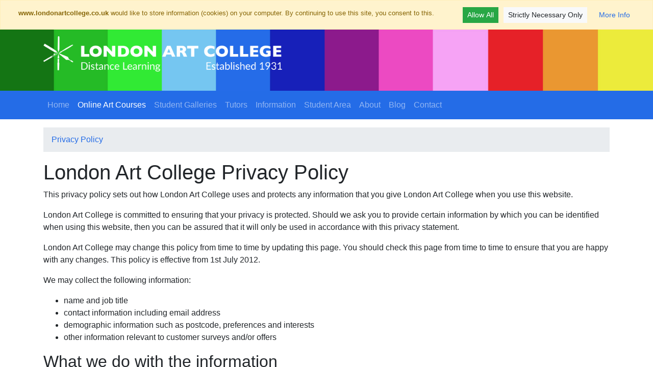

--- FILE ---
content_type: text/html
request_url: https://www.londonartcollege.co.uk/art-courses/botanical-painting-diploma-course/privacy/
body_size: 6128
content:

<!DOCTYPE html>
<html class="h-100">
<head>
	<title>Privacy Policy | London Art College</title>
	<meta charset="utf-8">
	<meta name="description" content="London Art College Privacy Policy " />
	<meta name="keywords" content="" />
	<meta name="viewport" content="width=device-width, initial-scale=1, shrink-to-fit=no">
	<link rel="stylesheet" href="/Content/css/styles.css">
	<link rel="icon" type="image/png" href="/Content/favicon/favicon.png">
	
	

	
	

	<!-- Google tag (gtag.js) -->
	<script async src="https://www.googletagmanager.com/gtag/js?id=UA-9403451-1"></script>
	<script>
		window.dataLayer = window.dataLayer || [];
		function gtag() { dataLayer.push(arguments); }
		gtag('js', new Date());

		gtag('config', 'G-NXE7YXJL9D');
	</script>

	
	

	<!-- FACEBOOK PIXEL -->
	<script>
	!function(f,b,e,v,n,t,s)
	{if(f.fbq)return;n=f.fbq=function(){n.callMethod?
	n.callMethod.apply(n,arguments):n.queue.push(arguments)};
	if(!f._fbq)f._fbq=n;n.push=n;n.loaded=!0;n.version='2.0';
	n.queue=[];t=b.createElement(e);t.async=!0;
	t.src=v;s=b.getElementsByTagName(e)[0];
	s.parentNode.insertBefore(t,s)}(window,document,'script',
	'https://connect.facebook.net/en_US/fbevents.js');
	fbq('init', '590947951553051');
	fbq('track', 'PageView');
	</script>
	<noscript>
		<img height="1" width="1"
			 src="https://www.facebook.com/tr?id=590947951553051&ev=PageView
	&noscript=1" />
	</noscript>

	
</head>
<body class="h-100">
	<div class="d-flex flex-column h-100 container-page">
		<header class="sticky-top">
			
			


	<div class="alert alert-warning mb-0">
		<div class="container-fluid">
			<div class="row align-items-center">
				<div class="col-12 mb-2 col-md">
					<p class="mb-0 text-center text-md-left">
						<small>
							<strong>www.londonartcollege.co.uk</strong> would like to store information (cookies) on your computer. By continuing to use this site, you consent to this.
						</small>
					</p>
				</div>
				<div class="col-12 col-md-auto">
<form action='/allow-cookies/?returnUrl=/art-courses/botanical-painting-diploma-course/privacy/' method='post'>						<div class="form-row justify-content-center">
							<div class="col-auto">
								<button type="submit" class="btn btn-success btn-sm" name="cookie_type" value="allow_cookies">Allow All</button>
							</div>
							<div class="col-auto">
								<button type="submit" class="btn btn-light btn-sm" name="cookie_type" value="strictly_necessary_cookies">Strictly Necessary Only</button>
							</div>
							<div class="col-auto">
								<a href="/cookies/" class="btn btn-link btn-sm ml-1">More Info</a>
							</div>
						</div>
</form>				</div>
			</div>
		</div>
	</div>

			
			

<div class="navbar-header">
	<div class="navbar navbar-expand-sm navbar-dark">
		<div class="container flex-nowrap">
			<a class="navbar-brand text-uppercase" href="/"
			   title="London Art College: Distance Learning Art Courses">
				<img src="/Content/brand_logo.png"
					 alt="London Art College: Distance Learning Art Courses" class="img-fluid" width="561"
					 height="84" />
			</a>
			<button class="btn btn-sm btn-primary d-md-none" type="button" data-toggle="collapse"
					data-target="#navbarSupportedContent" aria-controls="navbarSupportedContent" aria-expanded="false"
					aria-label="Toggle navigation">
				Menu
			</button>
		</div>
	</div>
</div>


	<div class="collapse d-md-block" id="navbarSupportedContent">
		<nav class="navbar navbar-expand-sm navbar-dark bg-primary">
			<div class="container">
				<div>

					<ul class="navbar-nav flex-column flex-md-row flex-md-wrap">
						<li class="nav-item ">
							<a class="nav-link" href="/">
								Home
							</a>
						</li>
							<li class="nav-item active">
								<a class="nav-link" href="/art-courses/">
									Online Art Courses 
										<span class="sr-only">(current)</span>
								</a>
							</li>
							<li class="nav-item ">
								<a class="nav-link" href="/student-gallery/">
									Student Galleries
								</a>
							</li>
							<li class="nav-item ">
								<a class="nav-link" href="/tutors/">
									Tutors
								</a>
							</li>
							<li class="nav-item ">
								<a class="nav-link" href="/information/">
									Information
								</a>
							</li>
							<li class="nav-item ">
								<a class="nav-link" href="/student-area/">
									Student Area
								</a>
							</li>

						
						<li class="nav-item ">
							<a class="nav-link" href="/about/">
								About
							</a>
						</li>

						
						<li class="nav-item">
							<a class="nav-link" href="https://www.london-artcollege.co.uk/news/">
								Blog
							</a>
						</li>

						
						<li class="nav-item">
							<a class="nav-link " href="/contact/">
								Contact
							</a>
						</li>
					</ul>
				</div>
			</div>
		</nav>
	</div>

		</header>
		<main class="flex-fill py-3">
			
			

		<div class="container">
			<nav aria-label="breadcrumb">
				<ol class="breadcrumb">
						<li class="breadcrumb-item">
							
							<a href="/privacy">Privacy Policy</a>
						</li>

				</ol>
			</nav>
		</div>

			
			<div class="container">
	
	</div>
			<div class="container">
	

	

	
	


<h1>London Art College Privacy Policy</h1>
	<p>This privacy policy sets out how London Art College uses and protects any information that you give London Art College when you use this website.</p>
	<p>London Art College is committed to ensuring that your privacy is protected. Should we ask you to provide certain information by which you can be identified when using this website, then you can be assured that it will only be used in accordance with this privacy statement.</p>
	<p>London Art College may change this policy from time to time by updating this page. You should check this page from time to time to ensure that you are happy with any changes. This policy is effective from 1st July 2012.<br>
	<span></span></p>
	<p><span>We may collect the following information:</span></p>
	<ul>
		<li><span>name and job title</span></li>
		<li><span>contact information including email address</span></li>
		<li><span>demographic information such as postcode, preferences and interests</span></li>
		<li><span>other information relevant to customer surveys and/or offers</span></li>
	</ul>
	<h2>What we do with the information</h2>
	<ul>
		<li><span>We gather</span> <span>We require this information to understand your needs and provide you with a better service, and in particular for the following reasons:</span></li>
		<li><span>Internal record keeping.&nbsp;</span></li>
		<li><span>We may use the information to improve our products and services.&nbsp;</span></li>
		<li><span>We may periodically send promotional emails about new products, special offers or other information which we think you may find interesting using the email address which you have provided.&nbsp;</span></li>
		<li><span>From time to time, we may also use your information to contact you for market research purposes. We may contact you by email, phone, fax or mail. We may use the information to customise the website according to your interests.</span></li>
	</ul>
	<h2>Security</h2>
	<p>We are committed to ensuring that your information is secure. In order to prevent unauthorised access or disclosure, we have put in place suitable physical, electronic and managerial procedures to safeguard and secure the information we collect online.</p>
	<h2>How we use cookies</h2>
	<p>A cookie is a small file which asks permission to be placed on your computer's hard drive. Once you agree, the file is added and the cookie helps analyse web traffic or lets you know when you visit a particular site. Cookies allow web applications to respond to you as an individual. The web application can tailor its operations to your needs, likes and dislikes by gathering and remembering information about your preferences.</p>
	<p>We use traffic log cookies to identify which pages are being used. This helps us analyse data about web page traffic and improve our website in order to tailor it to customer needs. We only use this information for statistical analysis purposes and then the data is removed from the system.</p>
	<p>Overall, cookies help us provide you with a better website, by enabling us to monitor which pages you find useful and which you do not. A cookie in no way gives us access to your computer or any information about you, other than the data you choose to share with us.</p>
	<p>You can choose to accept or decline cookies. Most web browsers automatically accept cookies, but you can usually modify your browser setting to decline cookies if you prefer. This may prevent you from taking full advantage of the website.<br>
	Links to other websites</p>
	<p>Our website may contain links to other websites of interest. However, once you have used these links to leave our site, you should note that we do not have any control over that other website. Therefore, we cannot be responsible for the protection and privacy of any information which you provide whilst visiting such sites and such sites are not governed by this privacy statement. You should exercise caution and look at the privacy statement applicable to the website in question.</p>
	<h2>Controlling your personal information</h2>
	<p>You may choose to restrict the collection or use of your personal information in the following ways:</p>
	<ul>
		<li><span>whenever you are asked to fill in a form on the website, look for the box that you can click to indicate that you do not want the information to be used by anybody for direct marketing purposes</span></li>
		<li><span></span><span>if you have previously agreed to us using your personal information for direct marketing purposes, you may change your mind at any time by writing to or emailing us at Admin@LondonArtCollege.co.uk</span></li>
	</ul>
	<p>We will not sell, distribute or lease your personal information to third parties unless we have your permission or are required by law to do so. We may use your personal information to send you promotional information about third parties which we think you may find interesting if you tell us that you wish this to happen.</p>
	<p>You may request details of personal information which we hold about you under the Data Protection Act 1998. A small fee will be payable. If you would like a copy of the information held on you please write to P.O. Box 239, Droitwich, WR9 1DT.</p>
	<p>If you believe that any information we are holding on you is incorrect or incomplete, please write to or email us as soon as possible, at the above address. We will promptly correct any information found to be incorrect.</p>

</div>


		</main>
		<footer>
			

<div class="bg-primary py-3 text-white">
	<div class="container">
		<div class="row">
			<div class="col-12 col-md-6 col-lg-4 footer-nav mb-3 pb-3 pb-lg-0">
				<ul class="nav flex-column mb-3">
						<li class="nav-item">
							<a class="nav-link text-light px-sm-0" href="/privacy/">Privacy Policy</a>
						</li>
											<li class="nav-item">
							<a class="nav-link text-light px-sm-0" href="/information/terms-conditions/">Terms &amp; Conditions</a>
						</li>
											<li class="nav-item">
							<a class="nav-link text-light px-sm-0" href="/cookies/">Cookies</a>
						</li>
				</ul>
				<p class="mb-0">
					Office Address: London Art College P.O. Box 239, Droitwich WR9 1DT
				</p>
			</div>
			<div class="col-12 col-md-6 col-lg-4 footer-contact mb-3 pb-3 pb-lg-0">
				<p class="d-flex justify-content-between align-items-center">Telephone: <a href="tel:08003280465" class="btn-link text-light">0800 328 0465</a></p>
				<p class="d-flex justify-content-between align-items-center">Outside UK: <a href="tel:+441905770832" class="btn-link text-light">+44 1905 770 832</a></p>
				<p class="mb-0"><a href="mailto:admin@LondonArtCollege.co.uk" class="btn-link text-light">admin@LondonArtCollege.co.uk</a></p>
			</div>
			<div class="col-12 col-lg-4 footer-accreditations">
				<ul class="nav justify-content-center mb-3">
					<li class="nav-item">
						<a class="nav-link" href="https://www.facebook.com/londonartcollege?ref=hl" title="Facebook">
							<img src="/Content/facebook.png" alt="Facebook" width="40" height="40" class="img-fluid social-icon" />
						</a>
					</li>
					<li class="nav-item">
						<a class="nav-link" href="https://www.instagram.com/londonartcollege/?hl=en" title="Instagram">
							<img src="/Content/instagram.png" alt="Instagram" width="40" height="40" class="img-fluid social-icon" />
						</a>
					</li>
					<li class="nav-item">
						<a class="nav-link" href="http://www.london-artcollege.co.uk/news/" title="News">
							<img src="/Content/rss.png" alt="Blog" width="40" height="40" class="img-fluid social-icon" />
						</a>
					</li>
				</ul>

					<p class="text-center mb-3">
						<a href="/information/certifications" title="Certification" class="d-inline-block">
							<img src="/Content/ISO9001-White_High-1.png" alt="ISO9001 logo" class="img-fluid mr-1" width="91" height="72" />
							<img src="/Content/ADLC.png" alt="ADLC logo" class="img-fluid ml-1" width="72" height="72" />
						</a>
					</p>
				
				<p class="text-center mb-0">FS 598679</p>

			</div>
		</div>
	</div>
</div>
		</footer>
	</div>


	<!-- Optional JavaScript -->
	<!-- jQuery first, then Popper.js, then Bootstrap JS -->
	<script src="https://code.jquery.com/jquery-3.3.1.min.js"
			integrity="sha256-FgpCb/KJQlLNfOu91ta32o/NMZxltwRo8QtmkMRdAu8="
			crossorigin="anonymous"></script>
	<script src="https://cdnjs.cloudflare.com/ajax/libs/popper.js/1.14.7/umd/popper.min.js"
			integrity="sha384-UO2eT0CpHqdSJQ6hJty5KVphtPhzWj9WO1clHTMGa3JDZwrnQq4sF86dIHNDz0W1"
			crossorigin="anonymous"></script>
	<script src="https://stackpath.bootstrapcdn.com/bootstrap/4.3.1/js/bootstrap.min.js"
			integrity="sha384-JjSmVgyd0p3pXB1rRibZUAYoIIy6OrQ6VrjIEaFf/nJGzIxFDsf4x0xIM+B07jRM"
			crossorigin="anonymous"></script>
	<script src="https://cdnjs.cloudflare.com/ajax/libs/jquery-validate/1.19.0/jquery.validate.min.js"
			integrity="sha256-bu/BP02YMudBc96kI7yklc639Mu4iKGUNNcam8D2nLc="
			crossorigin="anonymous"></script>
	<script src="https://cdnjs.cloudflare.com/ajax/libs/jquery-validation-unobtrusive/3.2.11/jquery.validate.unobtrusive.min.js"
			integrity="sha256-9GycpJnliUjJDVDqP0UEu/bsm9U+3dnQUH8+3W10vkY="
			crossorigin="anonymous"></script>
	<script src="https://cdnjs.cloudflare.com/ajax/libs/jquery-validate/1.19.0/additional-methods.min.js"
			integrity="sha256-Z3MmjesRY6rcd+sYj8tTwb/+EV/4msqGW7EZiQc3TK8="
			crossorigin="anonymous"></script>
	<script src="/Scripts/jquery-validate-bootstrap.js"></script>
	
	<script src="/Scripts/lightbox.min.js"></script>
	<script>
		$(function () {

			resize()

			$(window).resize(resize)

			function resize() {
				$('.img-container').each(function () {
					var $this = $(this)
					var $outerContainer = $this.closest('.img-outer-container')
					$this.height($outerContainer.width())
				})
			}
		})
	</script>

</body>
</html>



--- FILE ---
content_type: application/javascript
request_url: https://www.londonartcollege.co.uk/Scripts/jquery-validate-bootstrap.js
body_size: 118
content:
$(function () {
	$.validator.setDefaults({
		highlight: function (element, errorClass, validClass) {
			$(element).toggleClass('is-invalid', true);
			$(element).toggleClass('is-valid', false);
		},
		unhighlight: function (element, errorClass, validClass) {
			$(element).toggleClass('is-invalid', false);
			$(element).toggleClass('is-valid', true);
		},
		errorElement: 'span',
		errorClass: 'invalid-feedback',
		errorPlacement: function (error, element) {
			if (element.parent('.input-group').length) {
				error.insertAfter(element.parent());
			} else if (element.parent('.dropdown').length) {
				error.insertAfter(element.parent());
			} else if (element.prop('type') === 'checkbox') {
				error.appendTo(element.parent().parent().parent());
			} else if (element.prop('type') === 'radio') {
				error.appendTo(element.parent().parent().parent());
			} else {
				error.insertAfter(element);
			}
		}
	})
})